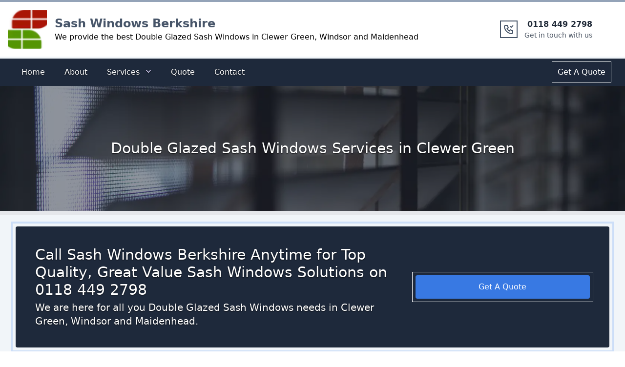

--- FILE ---
content_type: text/javascript; charset=utf-8
request_url: https://sashwindows-berkshire.co.uk/component---packages-theme-theme-one-src-templates-local-service-js-fefd3ef01eb8a23b18bf.js
body_size: 1963
content:
"use strict";(self.webpackChunk_sites_sashwindows_berkshire=self.webpackChunk_sites_sashwindows_berkshire||[]).push([[641],{6750:function(e,t,a){var l=a(2784),n=a(4792),r=a(6854);function i(e){for(var t=e.toLowerCase().split(" "),a=0;a<t.length;a++)t[a]=t[a].charAt(0).toUpperCase()+t[a].substring(1);return t.join(" ")}t.Z=e=>{var t;let{RelatedService:a,data:o}=e;return l.createElement(l.Fragment,null,o.distinct&&o.distinct.length>0?l.createElement("section",{className:"mt-20 mx-auto  max-w-screen-xl items-center mb-20 justify-between px-4"},l.createElement("h3",{className:"text-3xl mb-10  text-blue-500 text-center pb-4  border-b-2"},i(a)," Related Questions"),l.createElement("div",{className:" grid grid-cols-1 md:grid-cols-1 gap-6 h-80 rounded-md overflow-auto outline outline-offset-[4px] hover:outline-offset-[0px]  outline-slate-300/10 hover:outline-slate-800/40 duration-300"},l.createElement("div",{className:"col-span-1  flex md:col-span-14 bg-gray-100 p-4 "},l.createElement("div",{className:"pl-0 p-2 pr-0 lg:pl-6 lg:pr-2  my-auto  w-full   "},l.createElement("div",{className:"text-xl p-4 rounded-md  text-center  text-blue-500 mb-4"},null==o||null===(t=o.distinct)||void 0===t?void 0:t.map((e=>l.createElement(n.Link,{to:"/faq/"+r(e,{lower:!0})},l.createElement("div",{className:"mb-6 p-4 rounded-lg border-2 outline outline-offset-[4px] hover:outline-offset-[0px]  outline-slate-300/10 hover:outline-slate-800/40 duration-100 "}," ",i(e)))))))))):null)}},4560:function(e,t,a){var l=a(2784),n=a(3252);t.Z=e=>{let{allImages:t,related_service:a,area:r,title:i}=e;const o=(0,n.c)(t.childImageSharp);return l.createElement(l.Fragment,null,l.createElement("div",{className:"relative h-52 md:h-64  overflow-hidden  "},l.createElement("div",{className:"absolute inset-0 z-10 bg-slate-800 text-center flex flex-col  justify-center bg-opacity-50 hover:bg-opacity-80 duration-700"},l.createElement("h1",{className:" text-white text-3xl drop-shadow-[0_1.2px_1.2px_rgba(0,0,0,0.8)]"},i||(r?a+" in "+r:a))),l.createElement("div",{className:" flex flex-wrap content-center"},l.createElement(n.G,{image:o,className:"mx-auto ",placeholder:"blurred",alt:i||(r?a+" in "+r:a),style:{height:"100%",width:"100%"}}))))}},4255:function(e,t,a){a.r(t),a.d(t,{Head:function(){return y},default:function(){return k}});var l=a(2784),n=a(6079),r=a(4560),i=a(4792),o=a(4043),s=a(6854);var c=e=>{let{related_service:t,area:a}=e;const{title:n}=(0,o.$)();return l.createElement(l.Fragment,null,l.createElement("div",{className:"hidden sm:block"},l.createElement("div",{className:"max-w-screen-xl md:flex mx-auto px-4 sm:px-6 lg:px-8 mt-6  text-gray-600"},l.createElement(i.Link,{to:"/"},l.createElement("p",{id:"breadcrumbs",className:" pr-2 hover:underline"},""+n)),l.createElement("div",null,"/"),l.createElement(i.Link,{to:"/"+s(t,{lower:!0})},l.createElement("p",{id:"breadcrumbs",className:" px-2 hover:underline"},""+t)),l.createElement("div",null,"/"),l.createElement("p",{id:"breadcrumbs",className:" px-2"},""+a))))},m=a(301),d=a(1449),u=a(1190),p=a(848),v=a(6854);var x=e=>{var t;let{data:a,area:n}=e;const{site:r}=(0,i.useStaticQuery)("592844702");return l.createElement(l.Fragment,null,l.createElement("section",{className:"mt-6 mx-auto  max-w-screen-xl items-center mb-20   justify-between px-4"},l.createElement("h2",{className:"text-3xl mb-10  text-blue-500 text-center pb-4  border-b-2"},"Our ",r.siteMetadata.mainService," Services in ",n),l.createElement("div",{className:"grid grid-cols-2 text-center md:grid-cols-4 gap-6 divide divide-y  p-6 max-h-96 overflow-auto"},a.group&&a.group.length>0?null===(t=a.group)||void 0===t?void 0:t.map(((e,t)=>{var a=e.edges[0].node.related_service;return l.createElement(i.Link,{to:"/"+v(a,{lower:!0})+"/"+v(n,{lower:!0}),className:"col-span-1   md:col-span-1  shadow  rounded p-6 outline outline-[3px] hover:outline-[3px] outline-blue-500/10 hover:outline-blue-500/60 outline-offset-[5px] hover:outline-offset-0 duration-300"},l.createElement("p",{className:"tracking-wide "},n?a+" in "+n:a))})):null)))},g=a(6750),h=a(6854);function b(e){for(var t=e.toLowerCase().split(" "),a=0;a<t.length;a++)t[a]=t[a].charAt(0).toUpperCase()+t[a].substring(1);return t.join(" ")}var E=e=>{var t;let{RelatedService:a,area:n,data:r,local_government_area:o}=e;return l.createElement(l.Fragment,null,l.createElement("section",{className:"mt-20 mx-auto  max-w-screen-xl items-center mb-20   justify-between px-4"},l.createElement("h3",{className:"text-3xl mb-10  text-blue-500 text-center pb-4  border-b-2"},b(a)+" in "+b(o)),l.createElement("div",{className:"grid grid-cols-1 text-center md:grid-cols-4 gap-6 divide divide-y  p-6 max-h-96 overflow-auto"},l.createElement(i.Link,{to:"/"+h(o,{lower:!0}),className:"col-span-1   md:col-span-4 shadow  rounded p-6 outline outline-[3px] hover:outline-[3px] outline-blue-500/10 hover:outline-blue-500/60 outline-offset-[5px] hover:outline-offset-0 duration-300"},l.createElement("p",{className:" text-gray-500  tracking-wide "},b(o))),r.distinct&&r.distinct.length>0?null==r||null===(t=r.distinct)||void 0===t?void 0:t.map(((e,t)=>l.createElement(i.Link,{to:"/"+h(a,{lower:!0})+"/"+h(e,{lower:!0}),className:"col-span-1   md:col-span-2 shadow  rounded p-6 outline outline-[3px] hover:outline-[3px] outline-blue-500/10 hover:outline-blue-500/60 outline-offset-[5px] hover:outline-offset-0 duration-300"},l.createElement("p",{className:" text-gray-500  tracking-wide "},b(e))))):null)))},f=a(3538),w=a(443),N=a(8699),_=a(6854);const y=e=>{let{pageContext:{local_government_area:t,related_service:a,name:n},data:{site:{siteMetadata:{title:r,phoneNum:i,siteUrl:o}}}}=e;const s="Looking for "+a+" in "+n+", "+t+"? Call "+r+" now on "+i+" for a free quote.";return l.createElement(w.Z,{title:a+" in "+n+(t===n?"":", "+t),description:s},l.createElement("script",{type:"application/ld+json"},JSON.stringify({"@context":"https://schema.org","@type":"BreadcrumbList",itemListElement:[{"@type":"ListItem",position:1,name:r,item:""+o},{"@type":"ListItem",position:2,name:a,item:o+"/"+_(a,{lower:!0})},{"@type":"ListItem",position:3,name:n}]})))};var k=e=>{var t;let{pageContext:a,data:i}=e;const{group:o,local_government_area:s,related_service:v,name:h,phone_number:b,postcode_sector:w,gmap:_,link_site:y,link_company_name:k,link_email:L,link_phone_number:S}=a,C=b||(null==i||null===(t=i.site)||void 0===t?void 0:t.siteMetadata.phoneNum),Z=o.edges,R=(0,N.aR)({Output:Z[0].node.Output}),U=R.slice(0,5),I=R.slice(5,9),O=R.slice(9,15),{images:j}=i,{allImages:F}=j;return l.createElement(l.Fragment,null,l.createElement(n.Z,{phone_number:C,tagLine:"We provide the best "+v+" in "+h+", "+s},l.createElement(r.Z,{allImages:F[0],related_service:v,area:h,title:v+" Services in "+h}),l.createElement(m.Z,{background:!0,phone_number:C,subHeading:"We are here for all you "+v+" needs in "+h+", "+s+"."}),l.createElement(c,{related_service:v,area:h}),null!=i&&i.relatedServices?l.createElement(x,{area:h,data:i.relatedServices}):null,l.createElement("div",{className:"mt-6 mx-auto  max-w-screen-xl items-center mb-10 justify-between px-4"},l.createElement("h3",{className:"text-4xl text-blue-500 text-center my-20"},"URGENTLY REQUIRE OUR"," ",String(v).toUpperCase()+" SERVICES IN "+String(h).toUpperCase(),"?? CALL US NOW ON"," ",l.createElement("a",{className:" text-gray-600 underline",href:"tel:+"+C},C))),l.createElement(d.Z,{data:U,heading:"Local "+v+" Services in "+h+", "+s}),y&&k&&L&&S?l.createElement(m.Z,{phone_number:S,Heading:"Contact Our Local Branch "+k+" on "+S,subHeading:"Contact Us Now for a Free Quote on "+S,link_site:y,link_company_name:k}):l.createElement(m.Z,{phone_number:C,Heading:"Contact Our Local "+v+" Specialist in "+h+", "+s,subHeading:"Contact Us Now for a Free Quote",callNow:!0}),l.createElement(f.Z,{heading:"Where We Cover in "+h+", "+s,gMap:_||null,area:h+","+s}),l.createElement(u.Z,{data:I}),O&&O.length>0?l.createElement(p.Z,{data:O}):null,l.createElement(g.Z,{RelatedService:v,data:null==i?void 0:i.relatedQA}),l.createElement(E,{RelatedService:v,area:h,local_government_area:s,data:null==i?void 0:i.relatedAreas})))}}}]);
//# sourceMappingURL=component---packages-theme-theme-one-src-templates-local-service-js-fefd3ef01eb8a23b18bf.js.map

--- FILE ---
content_type: text/javascript; charset=utf-8
request_url: https://sashwindows-berkshire.co.uk/31abb1848f051fbb2d8281e4f838ba8b924fdf3e-47c3e95bcc5b2039e0d0.js
body_size: 4314
content:
(self.webpackChunk_sites_sashwindows_berkshire=self.webpackChunk_sites_sashwindows_berkshire||[]).push([[244],{8870:function(e,t,n){const l=n(2784);const r=l.forwardRef((function({title:e,titleId:t,...n},r){return l.createElement("svg",Object.assign({xmlns:"http://www.w3.org/2000/svg",viewBox:"0 0 20 20",fill:"currentColor","aria-hidden":"true",ref:r,"aria-labelledby":t},n),e?l.createElement("title",{id:t},e):null,l.createElement("path",{fillRule:"evenodd",d:"M14.77 12.79a.75.75 0 01-1.06-.02L10 8.832 6.29 12.77a.75.75 0 11-1.08-1.04l4.25-4.5a.75.75 0 011.08 0l4.25 4.5a.75.75 0 01-.02 1.06z",clipRule:"evenodd"}))}));e.exports=r},1190:function(e,t,n){"use strict";var l=n(1195),r=n(2784),a=(n(7699),n(8699));t.Z=e=>{let{data:t,...n}=e;return r.createElement(r.Fragment,null,t?r.createElement("section",{className:"mt-20 mx-auto  max-w-screen-xl items-center mb-20 justify-between px-4"},r.createElement("div",{className:"grid grid-cols-1 md:grid-cols-4 gap-6 divide divide-y"},null==t?void 0:t.map(((e,t)=>{var l,s;return r.createElement(o,{key:t,$_css:[null!=n&&n.split?{gridColumn:"span 1 / span 1","@media (min-width: 768px)":{gridColumn:"span 2 / span 2"}}:{gridColumn:"span 1 / span 1","@media (min-width: 768px)":{gridColumn:"span 4 / span 4"}},{borderRadius:"0.25rem",padding:"1.5rem","--tw-shadow":"0 1px 3px 0 rgb(0 0 0 / 0.1), 0 1px 2px -1px rgb(0 0 0 / 0.1)","--tw-shadow-colored":"0 1px 3px 0 var(--tw-shadow-color), 0 1px 2px -1px var(--tw-shadow-color)",boxShadow:"var(--tw-ring-offset-shadow, 0 0 #0000), var(--tw-ring-shadow, 0 0 #0000), var(--tw-shadow)",outlineStyle:"solid",outlineWidth:"3px",outlineOffset:"5px",outlineColor:"rgb(59 130 246 / 0.1)",transitionDuration:"300ms",":hover":{outlineWidth:"3px",outlineOffset:"0px",outlineColor:"rgb(59 130 246 / 0.6)"}}]},r.createElement("h6",{className:"  text-xl text-black mb-2  "},null!=e&&null!==(l=e.node)&&void 0!==l&&l.title?null==e||null===(s=e.node)||void 0===s?void 0:s.title:null==e?void 0:e.title),r.createElement("p",{className:" text-gray-500  tracking-wide "},r.createElement(a.UG,{Output:e})))})))):null)};var o=(0,l.default)("div").withConfig({displayName:"cta_four___StyledDiv",componentId:"sc-axxea1-0"})(["",""],(e=>e.$_css))},848:function(e,t,n){"use strict";var l=n(2784),r=n(8699);t.Z=e=>{let{data:t}=e;return l.createElement(l.Fragment,null,l.createElement("section",{className:"mt-10 mx-auto  max-w-screen-xl items-center mb-20 justify-between px-4"},l.createElement("div",{className:"grid grid-cols-1 md:grid-cols-2 gap-4 "},t.map(((e,t)=>l.createElement("div",{key:t,className:"col-span-1  md:col-span-2  mb-6  duration-300"},l.createElement(r.UG,{Output:e,replaceH1:!0})))))))}},1449:function(e,t,n){"use strict";n.d(t,{Z:function(){return L}});var l,r=n(2784),a=n(4792),o=n(3703),s=n(544),i=n(3401),u=n(586),c=n(9108),d=n(5426),p=n(7215),m=n(7352),f=n(9833),g=n(5559);let h=null!=(l=r.startTransition)?l:function(e){e()};var v,b=((v=b||{})[v.Open=0]="Open",v[v.Closed=1]="Closed",v),x=(e=>(e[e.ToggleDisclosure=0]="ToggleDisclosure",e[e.CloseDisclosure=1]="CloseDisclosure",e[e.SetButtonId=2]="SetButtonId",e[e.SetPanelId=3]="SetPanelId",e[e.LinkPanel=4]="LinkPanel",e[e.UnlinkPanel=5]="UnlinkPanel",e))(x||{});let w={0:e=>({...e,disclosureState:(0,o.E)(e.disclosureState,{0:1,1:0})}),1:e=>1===e.disclosureState?e:{...e,disclosureState:1},4(e){return!0===e.linkedPanel?e:{...e,linkedPanel:!0}},5(e){return!1===e.linkedPanel?e:{...e,linkedPanel:!1}},2(e,t){return e.buttonId===t.buttonId?e:{...e,buttonId:t.buttonId}},3(e,t){return e.panelId===t.panelId?e:{...e,panelId:t.panelId}}},E=(0,r.createContext)(null);function y(e){let t=(0,r.useContext)(E);if(null===t){let t=new Error(`<${e} /> is missing a parent <Disclosure /> component.`);throw Error.captureStackTrace&&Error.captureStackTrace(t,y),t}return t}E.displayName="DisclosureContext";let N=(0,r.createContext)(null);function P(e){let t=(0,r.useContext)(N);if(null===t){let t=new Error(`<${e} /> is missing a parent <Disclosure /> component.`);throw Error.captureStackTrace&&Error.captureStackTrace(t,P),t}return t}N.displayName="DisclosureAPIContext";let S=(0,r.createContext)(null);function k(e,t){return(0,o.E)(t.type,w,e,t)}S.displayName="DisclosurePanelContext";let C=r.Fragment,I=(0,s.yV)((function(e,t){let{defaultOpen:n=!1,...l}=e,a=(0,r.useRef)(null),u=(0,i.T)(t,(0,i.h)((e=>{a.current=e}),void 0===e.as||e.as===r.Fragment)),c=(0,r.useRef)(null),d=(0,r.useRef)(null),m=(0,r.useReducer)(k,{disclosureState:n?0:1,linkedPanel:!1,buttonRef:d,panelRef:c,buttonId:null,panelId:null}),[{disclosureState:h,buttonId:v},b]=m,x=(0,g.z)((e=>{b({type:1});let t=(0,f.r)(a);if(!t||!v)return;let n=e?e instanceof HTMLElement?e:e.current instanceof HTMLElement?e.current:t.getElementById(v):t.getElementById(v);null==n||n.focus()})),w=(0,r.useMemo)((()=>({close:x})),[x]),y=(0,r.useMemo)((()=>({open:0===h,close:x})),[h,x]),P={ref:u};return r.createElement(E.Provider,{value:m},r.createElement(N.Provider,{value:w},r.createElement(p.up,{value:(0,o.E)(h,{0:p.ZM.Open,1:p.ZM.Closed})},(0,s.sY)({ourProps:P,theirProps:l,slot:y,defaultTag:C,name:"Disclosure"}))))})),O=(0,s.yV)((function(e,t){let n=(0,u.M)(),{id:l=`headlessui-disclosure-button-${n}`,...a}=e,[o,p]=y("Disclosure.Button"),f=(0,r.useContext)(S),h=null!==f&&f===o.panelId,v=(0,r.useRef)(null),b=(0,i.T)(v,t,h?null:o.buttonRef);(0,r.useEffect)((()=>{if(!h)return p({type:2,buttonId:l}),()=>{p({type:2,buttonId:null})}}),[l,p,h]);let x=(0,g.z)((e=>{var t;if(h){if(1===o.disclosureState)return;switch(e.key){case c.R.Space:case c.R.Enter:e.preventDefault(),e.stopPropagation(),p({type:0}),null==(t=o.buttonRef.current)||t.focus()}}else switch(e.key){case c.R.Space:case c.R.Enter:e.preventDefault(),e.stopPropagation(),p({type:0})}})),w=(0,g.z)((e=>{if(e.key===c.R.Space)e.preventDefault()})),E=(0,g.z)((t=>{var n;(0,d.P)(t.currentTarget)||e.disabled||(h?(p({type:0}),null==(n=o.buttonRef.current)||n.focus()):p({type:0}))})),N=(0,r.useMemo)((()=>({open:0===o.disclosureState})),[o]),P=(0,m.f)(e,v),k=h?{ref:b,type:P,onKeyDown:x,onClick:E}:{ref:b,id:l,type:P,"aria-expanded":e.disabled?void 0:0===o.disclosureState,"aria-controls":o.linkedPanel?o.panelId:void 0,onKeyDown:x,onKeyUp:w,onClick:E};return(0,s.sY)({ourProps:k,theirProps:a,slot:N,defaultTag:"button",name:"Disclosure.Button"})})),R=s.AN.RenderStrategy|s.AN.Static,T=(0,s.yV)((function(e,t){let n=(0,u.M)(),{id:l=`headlessui-disclosure-panel-${n}`,...a}=e,[o,c]=y("Disclosure.Panel"),{close:d}=P("Disclosure.Panel"),m=(0,i.T)(t,o.panelRef,(e=>{h((()=>c({type:e?4:5})))}));(0,r.useEffect)((()=>(c({type:3,panelId:l}),()=>{c({type:3,panelId:null})})),[l,c]);let f=(0,p.oJ)(),g=null!==f?f===p.ZM.Open:0===o.disclosureState,v=(0,r.useMemo)((()=>({open:0===o.disclosureState,close:d})),[o,d]),b={ref:m,id:l};return r.createElement(S.Provider,{value:o.panelId},(0,s.sY)({ourProps:b,theirProps:a,slot:v,defaultTag:"div",features:R,visible:g,name:"Disclosure.Panel"}))})),D=Object.assign(I,{Button:O,Panel:T});var M=n(8870);var H=n(3252),U=(n(7699),n(8699));var L=e=>{let{data:t,heading:n}=e;const l=(()=>{var e;const{image:t}=(0,a.useStaticQuery)("2548364630");return null==t||null===(e=t.edges[0])||void 0===e?void 0:e.node})(),o=t[0],s=t.slice(1,5);return r.createElement(r.Fragment,null,r.createElement("section",{className:"mt-20 mx-auto  max-w-screen-xl items-center mb-20 justify-between px-4"},r.createElement("h3",{className:"text-3xl mb-10  text-blue-500 text-center pb-4  border-b-2"},n?""+n:"Who We Are"),r.createElement("div",{className:" grid grid-cols-1 md:grid-cols-12 gap-6"},r.createElement("div",{className:"col-span-1  flex md:col-span-8 bg-gray-100 shadow rounded-md p-4 outline outline-offset-[4px] hover:outline-offset-[0px]  outline-slate-300/10 hover:outline-slate-800/40 duration-300"},r.createElement("div",{className:"relative w-2/6 my-auto hidden lg:block"},r.createElement("div",{className:"rounded-md outline outline-offset-[4px] hover:outline-offset-[0px]  outline-blue-500/30 hover:outline-blue-500/60 duration-300"},r.createElement(H.G,{image:(0,H.c)(l.childImageSharp),className:"object-cover w-full h-[690px] rounded-md",placeholder:"blurred",alt:"related_service"}),r.createElement(a.Link,{to:"/about",className:"absolute text-white rounded bg-blue-500/90 outline outline-[2px] outline-offset-4 hover:outline-offset-0 hover:bg-blue-700/50 duration-100 p-3   top-1/2 left-1/2 -translate-x-1/2 -translate-y-1/2"},"About Us"))),r.createElement("div",{className:"pl-0 p-2 pr-0 lg:pl-6 lg:pr-2  my-auto w-full lg:w-4/6    "},r.createElement(U.UG,{Output:o,replaceH1:!0}))),r.createElement("div",{className:"col-span-1 md:col-span-4 "},r.createElement("div",{className:"w-full "},r.createElement("div",{className:" w-full  rounded-2xl bg-white  "},s.map(((e,t)=>0===t?r.createElement(D,{defaultOpen:!0},(t=>{let{open:n}=t;return r.createElement(r.Fragment,null,r.createElement(D.Button,{className:"flex w-full justify-between shadow rounded bg-blue-100 px-4 py-2 text-left text-sm font-medium text-blue-900 hover:bg-blue-200 duration-300 "},r.createElement(U.UG,{Output:e,ignoreOthers:!0,replaceH1:!0}),r.createElement(M,{className:(n?"rotate-180 transform":"")+" h-5 w-5 text-blue-500"})),r.createElement(D.Panel,{className:"px-4 pt-4 pb-2 text-sm tracking-wide text-gray-900"},r.createElement(U.UG,{Output:e,ignoreHeadings:!0,replaceH1:!0})))})):r.createElement(D,{as:"div",className:"mt-2"},(t=>{let{open:n}=t;return r.createElement(r.Fragment,null,r.createElement(D.Button,{className:"flex w-full justify-between rounded shadow bg-blue-100 px-4 py-2 text-left text-sm font-medium text-blue-900 hover:bg-blue-200 duration-300 "},r.createElement("span",null,r.createElement(U.UG,{Output:e,ignoreOthers:!0,replaceH1:!0})),r.createElement(M,{className:(n?"rotate-180 transform":"")+" h-5 w-5 text-blue-500"})),r.createElement(D.Panel,{className:"px-4 pt-4 pb-2 text-sm tracking-wide text-gray-900"},r.createElement(U.UG,{Output:e,ignoreHeadings:!0,replaceH1:!0})))}))))))))))}},3538:function(e,t,n){"use strict";n.d(t,{Z:function(){return u}});n(5704);var l=n(2784),r=Object.defineProperty,a=(e,t,n)=>(((e,t,n)=>{t in e?r(e,t,{enumerable:!0,configurable:!0,writable:!0,value:n}):e[t]=n})(e,"symbol"!=typeof t?t+"":t,n),n);const o=(e,t)=>typeof getComputedStyle<"u"?getComputedStyle(e,null).getPropertyValue(t):e.style.getPropertyValue(t),s=e=>o(e,"overflow")+o(e,"overflow-y")+o(e,"overflow-x");class i extends l.Component{constructor(e){super(e),a(this,"elementObserver"),a(this,"wrapper"),a(this,"lazyLoadHandler",(e=>{var t,n;const{onContentVisible:l}=this.props,[r]=e,{isIntersecting:a}=r;if(a){this.setState({visible:!0},(()=>{l&&l()}));const e=null==(t=this.wrapper)?void 0:t.current;e&&e instanceof HTMLElement&&(null==(n=this.elementObserver)||n.unobserve(e))}})),this.elementObserver=null,this.wrapper=l.createRef(),this.state={visible:!1}}componentDidMount(){var e;this.getEventNode();const{offset:t,threshold:n}=this.props,l={rootMargin:"number"==typeof t?`${t}px`:t||"0px",threshold:n||0};this.elementObserver=new IntersectionObserver(this.lazyLoadHandler,l);const r=null==(e=this.wrapper)?void 0:e.current;r instanceof HTMLElement&&this.elementObserver.observe(r)}shouldComponentUpdate(e,t){return t.visible}componentWillUnmount(){var e,t;const n=null==(e=this.wrapper)?void 0:e.current;n&&n instanceof HTMLElement&&(null==(t=this.elementObserver)||t.unobserve(n))}getEventNode(){var e;return(e=>{if(!(e instanceof HTMLElement))return window;let t=e;for(;t&&t!==document.body&&t!==document.documentElement&&t.parentNode;){if(/(scroll|auto)/.test(s(t)))return t;t=t.parentNode}return window})(null==(e=this.wrapper)?void 0:e.current)}render(){const{children:e,className:t,height:n,width:r,elementType:a}=this.props,{visible:o}=this.state,s={height:n,width:r},i=`LazyLoad${o?" is-visible":""}${t?` ${t}`:""}`;return(0,l.createElement)(a||"div",{className:i,style:s,ref:this.wrapper},o&&l.Children.only(e))}}a(i,"defaultProps",{elementType:"div",className:"",offset:0,threshold:0,width:null,onContentVisible:null,height:null});var u=e=>{let{heading:t,lat:n,long:r,area:a,gMap:o}=e;var s=o||(n&&r?"https://maps.google.com/maps?q="+n+","+r+"&t=&z=9&ie=UTF8&iwloc=&output=embed":"https://maps.google.com/maps?q="+String(a).replaceAll(" ","%20")+"&t=&z=10&ie=UTF8&iwloc=&output=embed");return l.createElement(l.Fragment,null,l.createElement("section",null,l.createElement("div",{className:"mt-10 mx-auto max-w-screen-xl items-center justify-between px-4"},l.createElement("h3",{className:"text-3xl text-blue-500 text-center pb-4  border-b-2"},t||"Where We Are")),l.createElement(i,{height:"100%"},l.createElement("iframe",{className:"mx-auto outline  outline-blue-500/30 hover:outline-blue-500/60 duration-300",loading:"lazy",width:"100%",height:"400",id:"gmap_canvas",src:s,title:t||"Where We Are"}))))}},7699:function(e,t,n){"use strict";n(5704),n(9251),n(2784),n(4792),n(4043)},9251:function(e){var t=function(e){return e instanceof RegExp},n=function(e){var t=/[\\^$.*+?()[\]{}|]/g,n=RegExp(t.source);return e&&n.test(e)?e.replace(t,"\\$&"):e},l=function(e){return"string"==typeof e};e.exports=function(e,r,a){return Array.isArray(e)||(e=[e]),o=e.map((function(e){return l(e)?function(e,r,a){var o=0,s=0;if(""===e)return e;if(!e||!l(e))throw new TypeError("First argument to react-string-replace#replaceString must be a string");var i=r;t(i)||(i=new RegExp("("+n(i)+")","gi"));for(var u=e.split(i),c=1,d=u.length;c<d;c+=2)void 0!==u[c]&&void 0!==u[c-1]?(s=u[c].length,o+=u[c-1].length,u[c]=a(u[c],c,o),o+=s):console.warn("reactStringReplace: Encountered undefined value during string replacement. Your RegExp may not be working the way you expect.");return u}(e,r,a):e})),s=[],o.forEach((function(e){Array.isArray(e)?s=s.concat(e):s.push(e)})),s;var o,s}}}]);
//# sourceMappingURL=31abb1848f051fbb2d8281e4f838ba8b924fdf3e-47c3e95bcc5b2039e0d0.js.map